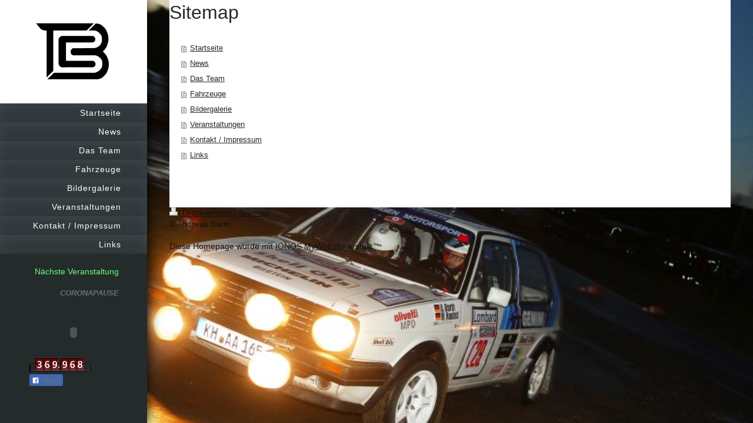

--- FILE ---
content_type: text/html; charset=UTF-8
request_url: http://www.classic-team-barth.de/sitemap/
body_size: 4199
content:
<!DOCTYPE html>
<html lang="de"  ><head prefix="og: http://ogp.me/ns# fb: http://ogp.me/ns/fb# business: http://ogp.me/ns/business#">
    <meta http-equiv="Content-Type" content="text/html; charset=utf-8"/>
    <meta name="generator" content="IONOS MyWebsite"/>
        
    <link rel="dns-prefetch" href="//cdn.website-start.de/"/>
    <link rel="dns-prefetch" href="//102.mod.mywebsite-editor.com"/>
    <link rel="dns-prefetch" href="https://102.sb.mywebsite-editor.com/"/>
    <link rel="shortcut icon" href="http://www.classic-team-barth.de/s/misc/favicon.png?1321389751"/>
        <title>Youngtimer +  Rallye Racing mit Fahrzeugen der Marken Opel, BMW, Porsche und VW - www.classic-team-barth.de</title>
    
    <style type="text/css">@media screen and (min-device-width: 1024px) {
            .mediumScreenDisabled { display:block }
            .smallScreenDisabled { display:block }
        }
        @media screen and (max-device-width: 1024px) { .mediumScreenDisabled { display:none } }
        @media screen and (max-device-width: 568px) { .smallScreenDisabled { display:none } }
                @media screen and (min-width: 1024px) {
            .mobilepreview .mediumScreenDisabled { display:block }
            .mobilepreview .smallScreenDisabled { display:block }
        }
        @media screen and (max-width: 1024px) { .mobilepreview .mediumScreenDisabled { display:none } }
        @media screen and (max-width: 568px) { .mobilepreview .smallScreenDisabled { display:none } }</style>
    <meta name="viewport" content="width=1025"/>

<meta name="format-detection" content="telephone=no"/>
        <meta name="keywords" content="Youngtimer,  Rallye, Racing, Barth, Opel Kadett, Opel P1, BMW 2002, Porsche 911,  VW Golf Gti 16V"/>
            <meta name="description" content="Das Classic Team Barth betreibt Youngtimer Gleichmässigkeits- und Orientierungssport sowie Rallye Racing mit Fahrzeugen der Marken Opel, BMW, Porsche und VW."/>
            <meta name="robots" content="index,follow"/>
        <link href="//cdn.website-start.de/templates/2130/style.css?1724143388249" rel="stylesheet" type="text/css"/>
    <link href="http://www.classic-team-barth.de/s/style/theming.css?1706638919" rel="stylesheet" type="text/css"/>
    <link href="//cdn.website-start.de/app/cdn/min/group/web.css?1724143388249" rel="stylesheet" type="text/css"/>
<link href="//cdn.website-start.de/mod/common/files/generated/modules-main.css" rel="stylesheet" type="text/css"/>
    <link href="//cdn.website-start.de/app/cdn/min/group/mobilenavigation.css?1724143388249" rel="stylesheet" type="text/css"/>
    <link href="https://102.sb.mywebsite-editor.com/app/logstate2-css.php?site=364498565&amp;t=1763720649" rel="stylesheet" type="text/css"/>

<script type="text/javascript">
    /* <![CDATA[ */
var stagingMode = '';
    /* ]]> */
</script>
<script src="https://102.sb.mywebsite-editor.com/app/logstate-js.php?site=364498565&amp;t=1763720649"></script>

    <link href="//cdn.website-start.de/templates/2130/print.css?1724143388249" rel="stylesheet" media="print" type="text/css"/>
    <script type="text/javascript">
    /* <![CDATA[ */
    var systemurl = 'https://102.sb.mywebsite-editor.com/';
    var webPath = '/';
    var proxyName = '';
    var webServerName = 'www.classic-team-barth.de';
    var sslServerUrl = 'https://ssl.kundenserver.de/www.classic-team-barth.de';
    var nonSslServerUrl = 'http://www.classic-team-barth.de';
    var webserverProtocol = 'http://';
    var nghScriptsUrlPrefix = '//102.mod.mywebsite-editor.com';
    var sessionNamespace = 'DIY_SB';
    var jimdoData = {
        cdnUrl:  '//cdn.website-start.de/',
        messages: {
            lightBox: {
    image : 'Bild',
    of: 'von'
}

        },
        isTrial: 0,
        pageId: 7    };
    var script_basisID = "364498565";

    diy = window.diy || {};
    diy.web = diy.web || {};

        diy.web.jsBaseUrl = "//cdn.website-start.de/s/build/";

    diy.context = diy.context || {};
    diy.context.type = diy.context.type || 'web';
    /* ]]> */
</script>

<script type="text/javascript" src="//cdn.website-start.de/app/cdn/min/group/web.js?1724143388249" crossorigin="anonymous"></script><script type="text/javascript" src="//cdn.website-start.de/s/build/web.bundle.js?1724143388249" crossorigin="anonymous"></script><script type="text/javascript" src="//cdn.website-start.de/app/cdn/min/group/mobilenavigation.js?1724143388249" crossorigin="anonymous"></script><script src="//cdn.website-start.de/mod/common/files/generated/modules-main-de_DE.js" type="text/javascript"></script>
<script type="text/javascript" src="https://cdn.website-start.de/proxy/apps/static/resource/dependencies/"></script><script type="text/javascript">
                    if (typeof require !== 'undefined') {
                        require.config({
                            waitSeconds : 10,
                            baseUrl : 'https://cdn.website-start.de/proxy/apps/static/js/'
                        });
                    }
                </script><script type="text/javascript" src="//cdn.website-start.de/app/cdn/min/group/pfcsupport.js?1724143388249" crossorigin="anonymous"></script>    <meta property="og:type" content="business.business"/>
    <meta property="og:url" content="http://www.classic-team-barth.de/"/>
    <meta property="og:title" content="Youngtimer +  Rallye Racing mit Fahrzeugen der Marken Opel, BMW, Porsche und VW - www.classic-team-barth.de"/>
            <meta property="og:description" content="Das Classic Team Barth betreibt Youngtimer Gleichmässigkeits- und Orientierungssport sowie Rallye Racing mit Fahrzeugen der Marken Opel, BMW, Porsche und VW."/>
                <meta property="og:image" content="http://www.classic-team-barth.de/s/misc/logo.png?t=1756025770"/>
        <meta property="business:contact_data:country_name" content="Deutschland"/>
    
    
    
    
    
    
    
    
</head>


<body class="body diyBgActive  cc-pagemode-sitemap diyfeSidebarLeft diy-layout-fullWidth diy-market-de_DE" data-pageid="918868195" id="page-918868195">
    
    <div class="diyw">
        <div class="diyweb">
	<div class="diywebSecondary diyfeCA diyfeCA3">
		<div class="diywebLogoArea diyfeCA diyfeCA1">
			
    <style type="text/css" media="all">
        /* <![CDATA[ */
                .diyw #website-logo {
            text-align: center !important;
                        padding: 0px 0;
                    }
        
                /* ]]> */
    </style>

    <div id="website-logo">
            <a href="http://www.classic-team-barth.de/"><img class="website-logo-image" width="130" src="http://www.classic-team-barth.de/s/misc/logo.png?t=1756025770" alt=""/></a>

            
            </div>


		</div>
		<!--
		<div class="diywebAppWrapper diyfeCA diyfeCA2">
			<div id="diywebAppContainer1st"></div>
		</div>
		-->
		<div class="diywebMainNavigation diyfeCA diyfeCA2">
			<div class="webnavigation"><ul id="mainNav1" class="mainNav1"><li class="navTopItemGroup_1"><a data-page-id="918868195" href="http://www.classic-team-barth.de/" class="level_1"><span>Startseite</span></a></li><li class="navTopItemGroup_2"><a data-page-id="920239740" href="http://www.classic-team-barth.de/news/" class="level_1"><span>News</span></a></li><li class="navTopItemGroup_3"><a data-page-id="918897267" href="http://www.classic-team-barth.de/das-team/" class="level_1"><span>Das Team</span></a></li><li class="navTopItemGroup_4"><a data-page-id="918868220" href="http://www.classic-team-barth.de/fahrzeuge/" class="level_1"><span>Fahrzeuge</span></a></li><li class="navTopItemGroup_5"><a data-page-id="918868234" href="http://www.classic-team-barth.de/bildergalerie/" class="level_1"><span>Bildergalerie</span></a></li><li class="navTopItemGroup_6"><a data-page-id="918868242" href="http://www.classic-team-barth.de/veranstaltungen/" class="level_1"><span>Veranstaltungen</span></a></li><li class="navTopItemGroup_7"><a data-page-id="918868315" href="http://www.classic-team-barth.de/kontakt-impressum/" class="level_1"><span>Kontakt / Impressum</span></a></li><li class="navTopItemGroup_8"><a data-page-id="919009775" href="http://www.classic-team-barth.de/links/" class="level_1"><span>Links</span></a></li></ul></div>
		</div>
		<div class="diywebSidebar">
			<div class="diywebGutter">
				<div id="matrix_1023375154" class="sortable-matrix" data-matrixId="1023375154"><div class="n module-type-text diyfeLiveArea "> <p style="text-align: right;"> </p>
<p style="text-align: right;"><span style="color:#69FF7B;"><span style="font-size: 18px;"><span style="font-size: 12px;"><span style="font-size: 14px;">Nächste
Veranstaltung</span></span></span></span></p>
<p style="text-align: right;"> </p>
<p style="text-align: right;"><strong><em>CORONAPAUSE</em></strong></p>
<h2 style="text-align: right;"> </h2> </div><div class="n module-type-htmlCode diyfeLiveArea "> <div class="mediumScreenDisabled"><script type="text/javascript">if (window.jQuery) {window.jQuery_1and1 = window.jQuery;}</script><object type="application/x-shockwave-flash" height="75" width="150" data="http://www.usflashmap.com/component/cdt_new/cdt2_2.swf"><param name="movie" value="http://www.usflashmap.com/component/cdt_new/cdt2_2.swf"/>
<param name="base" value="http://www.usflashmap.com/component/cdt_new/"/>
<param name="flashvars" value=" &amp;timer=2&amp; &amp;time_template=2:mm;1:hh;0:dd&amp; &amp;time_color=0x000000&amp; &amp;label_color=0x000000&amp; &amp;background_color=0xDCDFCA&amp; &amp;flare_view=true&amp; &amp;time_label=d:DAY;h:HOUR;m:MIN;s:SEC&amp; &amp;time_zone=(GMT -12:00) International Date Line West (Eniwetok, Kwajalein)&amp; &amp;event_time=year:2019;month:04;day:20;hour:16;minute:0;seconds:0&amp; &amp;event_duration=year:0;month:0;day:2;hour:0;minute:0;seconds:0&amp; &amp;event_recursion=hourly&amp; &amp;onpress_url=-&amp; &amp;event_onpress_url=-&amp; &amp;title=Time to next Rallye&amp; &amp;event_title=event&amp; &amp;sound_file=-&amp; &amp;event_sound_file=-&amp; &amp;transparent=false&amp; "/>
<param name="quality" value="high"/>
<param name="wmode" value="transparent"/>
<param name="scale" value="noscale"/>
<param name="salign" value="lt"/></object><script type="text/javascript">if (window.jQuery_1and1) {window.jQuery = window.jQuery_1and1;}</script></div> </div><div class="n module-type-remoteModule-counter diyfeLiveArea ">             <div id="modul_5776478377_content"><div id="NGH5776478377_" class="counter apsinth-clear">
		<div class="ngh-counter ngh-counter-skin-00new_counter02b" style="height:26px"><div class="char" style="width:10px;height:26px"></div><div class="char" style="background-position:-36px 0px;width:13px;height:26px"></div><div class="char" style="background-position:-75px 0px;width:13px;height:26px"></div><div class="char" style="background-position:-114px 0px;width:13px;height:26px"></div><div class="char" style="background-position:-147px 0px;width:4px;height:26px"></div><div class="char" style="background-position:-114px 0px;width:13px;height:26px"></div><div class="char" style="background-position:-75px 0px;width:13px;height:26px"></div><div class="char" style="background-position:-101px 0px;width:13px;height:26px"></div><div class="char" style="background-position:-221px 0px;width:12px;height:26px"></div></div>		<div class="apsinth-clear"></div>
</div>
</div><script>/* <![CDATA[ */var __NGHModuleInstanceData5776478377 = __NGHModuleInstanceData5776478377 || {};__NGHModuleInstanceData5776478377.server = 'http://102.mod.mywebsite-editor.com';__NGHModuleInstanceData5776478377.data_web = {"content":369968};var m = mm[5776478377] = new Counter(5776478377,2509,'counter');if (m.initView_main != null) m.initView_main();/* ]]> */</script>
         </div><div class="n module-type-remoteModule-facebook diyfeLiveArea ">             <div id="modul_5789812517_content"><div id="NGH5789812517_main">
    <div class="facebook-content">
        <a class="fb-share button" href="https://www.facebook.com/sharer.php?u=http%3A%2F%2Fwww.classic-team-barth.de%2Fsitemap%2F%2F">
    <img src="http://www.classic-team-barth.de/proxy/static/mod/facebook/files/img/facebook-share-icon.png"/> Teilen</a>    </div>
</div>
</div><script>/* <![CDATA[ */var __NGHModuleInstanceData5789812517 = __NGHModuleInstanceData5789812517 || {};__NGHModuleInstanceData5789812517.server = 'http://102.mod.mywebsite-editor.com';__NGHModuleInstanceData5789812517.data_web = {};var m = mm[5789812517] = new Facebook(5789812517,30120,'facebook');if (m.initView_main != null) m.initView_main();/* ]]> */</script>
         </div></div>
			</div>
		</div>
	</div>	
	<div class="diywebMain">
		
<nav id="diyfeMobileNav" class="diyfeCA diyfeCA2" role="navigation">
    <a title="Navigation aufklappen/zuklappen">Navigation aufklappen/zuklappen</a>
    <ul class="mainNav1"><li class=" hasSubNavigation"><a data-page-id="918868195" href="http://www.classic-team-barth.de/" class=" level_1"><span>Startseite</span></a></li><li class=" hasSubNavigation"><a data-page-id="920239740" href="http://www.classic-team-barth.de/news/" class=" level_1"><span>News</span></a></li><li class=" hasSubNavigation"><a data-page-id="918897267" href="http://www.classic-team-barth.de/das-team/" class=" level_1"><span>Das Team</span></a><div class="diyfeDropDownSubList diyfeCA diyfeCA3"><ul class="mainNav2"></ul></div></li><li class=" hasSubNavigation"><a data-page-id="918868220" href="http://www.classic-team-barth.de/fahrzeuge/" class=" level_1"><span>Fahrzeuge</span></a><div class="diyfeDropDownSubList diyfeCA diyfeCA3"><ul class="mainNav2"></ul></div></li><li class=" hasSubNavigation"><a data-page-id="918868234" href="http://www.classic-team-barth.de/bildergalerie/" class=" level_1"><span>Bildergalerie</span></a><div class="diyfeDropDownSubList diyfeCA diyfeCA3"><ul class="mainNav2"></ul></div></li><li class=" hasSubNavigation"><a data-page-id="918868242" href="http://www.classic-team-barth.de/veranstaltungen/" class=" level_1"><span>Veranstaltungen</span></a><div class="diyfeDropDownSubList diyfeCA diyfeCA3"><ul class="mainNav2"></ul></div></li><li class=" hasSubNavigation"><a data-page-id="918868315" href="http://www.classic-team-barth.de/kontakt-impressum/" class=" level_1"><span>Kontakt / Impressum</span></a></li><li class=" hasSubNavigation"><a data-page-id="919009775" href="http://www.classic-team-barth.de/links/" class=" level_1"><span>Links</span></a></li></ul></nav>
		<div class="diywebMainAlignment">
			<div class="diywebGutter diyfeCA diyfeCA1">
				<div id="content_area"><h1>Sitemap</h1><ul class="sitemap"><li><a href="/">Startseite</a></li>
<li><a href="/news/">News</a></li>
<li><a href="/das-team/">Das Team</a></li>
<li><a href="/fahrzeuge/">Fahrzeuge</a></li>
<li><a href="/bildergalerie/">Bildergalerie</a></li>
<li><a href="/veranstaltungen/">Veranstaltungen</a></li>
<li><a href="/kontakt-impressum/">Kontakt / Impressum</a></li>
<li><a href="/links/">Links</a></li>
</ul></div>
			</div>
			<div class="diywebFooter diywebGutter">
				<div id="contentfooter">
    <div class="leftrow">
                        <a rel="nofollow" href="javascript:window.print();">
                    <img class="inline" height="14" width="18" src="//cdn.website-start.de/s/img/cc/printer.gif" alt=""/>
                    Druckversion                </a> <span class="footer-separator">|</span>
                <a href="http://www.classic-team-barth.de/sitemap/">Sitemap</a>
                        <br/> © Andreas Barth<br/>
<br/>
Diese Homepage wurde mit <a rel="nofollow" href="https://www.ionos.de/websites/homepage-erstellen" target="_blank">IONOS MyWebsite</a> erstellt.
            </div>
    <script type="text/javascript">
        window.diy.ux.Captcha.locales = {
            generateNewCode: 'Neuen Code generieren',
            enterCode: 'Bitte geben Sie den Code ein'
        };
        window.diy.ux.Cap2.locales = {
            generateNewCode: 'Neuen Code generieren',
            enterCode: 'Bitte geben Sie den Code ein'
        };
    </script>
    <div class="rightrow">
                
                <span class="loggedin">
            <a rel="nofollow" id="logout" href="https://102.sb.mywebsite-editor.com/app/cms/logout.php">Logout</a> <span class="footer-separator">|</span>
            <a rel="nofollow" id="edit" href="https://102.sb.mywebsite-editor.com/app/364498565/918868195/">Seite bearbeiten</a>
        </span>
    </div>
</div>


			</div>
			
		</div>
	</div>
</div>    </div>

    
    </body>


<!-- rendered at Sun, 24 Aug 2025 10:56:10 +0200 -->
</html>
